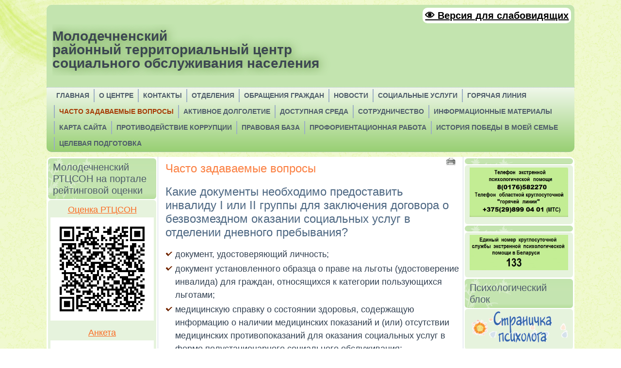

--- FILE ---
content_type: text/html; charset=utf-8
request_url: http://www.molodechno.cson.by/chasto-zadavaemyie-voprosyi
body_size: 10489
content:
<!DOCTYPE html>
<html><head> <!-- art2line4 -->
 <meta name="viewport" content="initial-scale = 1.0, maximum-scale = 1.0, user-scalable = no, width = device-width" />
 <link rel="stylesheet" href="/maxage/1669100452/templates/temple/7/77/style.css" type="text/css" media="screen" />
 <!--[if lte IE 7]><link rel="stylesheet" href="/maxage/1669100452/templates/temple/7/77/style.ie7.css" media="screen" /><![endif]-->
 <link rel="stylesheet" href="/maxage/1669100452/templates/temple/7/77/style.responsive.css" media="all" />
 <style>.art-content .art-postcontent-0 .layout-item-0 { padding-right: 10px;padding-left: 10px; }
.ie7 .art-post .art-layout-cell {border:none !important; padding:0 !important; }
.ie6 .art-post .art-layout-cell {border:none !important; padding:0 !important; }
</style>
 <meta charset="utf-8">
<meta http-equiv="Content-Type" content="text/html; charset=UTF-8">
<title>Часто задаваемые вопросы -  "Молодечненский районный территориальный центр социального обслуживания населения"</title>
<meta name="Keywords" content="центр, обслуживание, помощь, социальный, Молодечно, #семья_помощь_рядом">
<meta name="Robots" content="index,follow">
<link href="/stylesheets/base_packaged.css?1617571031" media="all" rel="stylesheet" type="text/css" /><script src="//yandex.st/jquery/1.11.0/jquery.min.js" type="text/javascript"></script><script src="//code.jquery.com/jquery-migrate-1.2.1.js" type="text/javascript"></script><script type="text/javascript">
//<![CDATA[
$j = jQuery.noConflict();
//]]>
</script><script src="/javascripts/base_packaged.js?1617571031" type="text/javascript"></script><script type="text/javascript">
  hs.captionEval = 'generate_highslide_caption(this,false,false)';
  hs.graphicsDir = '/stylesheets/graphics/close.png';
  hs.graphicsDir = hs.graphicsDir.replace("graphics"+"/"+"close.png", "graphi"+"cs/")
  hs.zIndexCounter = 11007;
	hs.transitions = ['expand', 'crossfade'];
	//hs.wrapperClassName = 'dark borderless floating-caption';
	hs.wrapperClassName = 'wide-border';
	hs.fadeInOut = true;
  //hs.captionEval = 'this.thumb.title';
  var currentUserHours = (new Date()).getHours();
  // we do shadowing only during light time of the day
  if (currentUserHours > 6 && currentUserHours < 20) {
    hs.dimmingOpacity = .85;
  } else { //hs.dimmingOpacity = .08;
    hs.dimmingDuration = 300; }
  hs.showCredits = false;
  hs.outlineType = 'rounded-white';

	// Add the controlbar
	if (hs.addSlideshow) hs.addSlideshow({
		//slideshowGroup: 'group1',
		interval: 5000,
		repeat: true,
		useControls: true,
		fixedControls: 'fit',
		overlayOptions: {
			opacity: .8,
			hideOnMouseOut: false,
		  position: 'bottom center',
		  relativeTo: 'viewport',
		  offsetY: 0
		}
	});
</script>
<link rel="icon" href="/uploads/b1/s/13/617/favicon_image/0/318/ikonka1.png?t=1589535797" type="image/png">
<link rel="shortcut icon" href="/uploads/b1/s/13/617/favicon_image/0/318/ikonka1.png?t=1589535797" type="image/png">

<!-- ============== html for font-awesome @head.html ============== -->
<link rel="stylesheet" href="https://maxcdn.bootstrapcdn.com/font-awesome/4.5.0/css/font-awesome.min.css" />

<style>

/* ============== css for progress-bar-animated @style.css ============== */

/*---------- PROGRESS Анимированный прогресс-бар--------------------------------*/
@-webkit-keyframes move {
    0%  {background-position: 0 0;}
    100%{background-position: 50px 50px;}
}
.la_progress_indicator,
.highslide-body img[href*=progr],
img[src*="loader.white.gif"] {
    display: inline-block;
    margin-left: 3px;
    -moz-box-sizing: border-box;
    box-sizing: border-box;
    -moz-border-radius: 5px;
    border-radius: 5px;
    box-shadow: inset 0px 0px 3px #B64532;
    -webkit-box-shadow: inset 0px 0px 3px #B64532;
    -moz-box-shadow: inset 0px 0px 3px #B64532;
    width: 180px;
    height: 18px;
    background-color: #DF644F;
    padding-left: 180px;
    overflow: hidden;
    background-image: -webkit-gradient(linear, 0 0, 100% 100%, color-stop(.25, rgba(255, 255, 255, .2)), color-stop(.25, transparent), color-stop(.5, transparent), color-stop(.5, rgba(255, 255, 255, .2)), color-stop(.75, rgba(255, 255, 255, .2)), color-stop(.75, transparent), to(transparent));
    background-image: -moz-linear-gradient(-45deg, rgba(255, 255, 255, .2) 25%, transparent 25%, transparent 50%, rgba(255, 255, 255, .2) 50%, rgba(255, 255, 255, .2) 75%, transparent 75%, transparent);
    -webkit-background-size: 50px 50px;
    -moz-background-size: 50px 50px;
    -webkit-animation: move 2s linear infinite;
}
#new_right_widget .la_progress_indicator{
    width:100%!Important;
    width: 100%!Important;
    padding-left:100%!Important;
}

</style>
<style type='text/css'>
#main_content_place input[type="text"] {
    border: 1px solid gray;
}
#main_content_place textarea {
    border: 1px solid gray;
}
.art-blockheader h3.t .editor a {color:green;}#main_content_place p {margin: 1em 0em 0em;}@media (max-width: 3000px) {
   .la_special_version_link {
     display: none;
  }
}

</style><script type="text/javascript">
 var owner_walks_around = (document.cookie.indexOf('last_login=') >= 0);
 var RecaptchaOptions = { theme : 'clean', lang : 'ru' };
</script>
<!--[if lt IE 9]><script src="/javascripts/html5shiv.js" type="text/javascript"></script><![endif]--><div class='la_special_version_link'>
<a href='http://special.molodechno.cson.by/chasto-zadavaemyie-voprosyi'>
<img src='/aspects/special_version/public/eye.png' />
<span class='la_special_version_text'>Версия для слабовидящих</span>
</a>
</div>
<style>
.la_special_version_link {
    position: absolute;
    top:0;
    right:10px;
    margin:0.2em;
    padding: 0px;
    font-size: 1.4em;
    background-color: white;
    color: black;
    z-index:100000;
}
.la_special_version_link a, .la_special_version_link a:hover {
    color: black;
}

.la_special_version_link a {
    line-height: 2.2em;
    padding: 10px;
}

.la_special_version_link a img {
  width: 40px;
  border: 0px;
  vertical-align: middle;
  margin-top:-2px;
}
.la_mobile .la_special_version_text {
  display: none;
}
.la_mobile .la_special_version_link {
  top: 3em;
  right: 8px;
  z-index: 9; /* to fly under mobile menu */
}
</style>

 <script type="text/javascript" src="/maxage/1669100452/templates/temple/7/77/script.js"></script>
 <script type="text/javascript" src="/maxage/1669100452/templates/temple/7/77/script.responsive.js"></script>
</head>
<body>
<div id="art-main">
<!--flashpoint--><!--flashisflexible--><header class="art-header">
 <div class="art-shapes">
 <div class="art-textblock art-object552718661">
 <div class="art-object552718661-text-container">
 <div class="art-object552718661-text"><p style="text-align:left; font-size:28px;font-weight:bold; text-shadow: 1px 1px 20px #53892F">Молодечненский<br />
районный территориальный центр<br />
социального обслуживания населения</p></div>
 </div>
 
</div><div class="art-textblock art-object1858258531">
 <div class="art-object1858258531-text-container">
 <div class="art-object1858258531-text"><p style="text-align: right;"><span class="Apple-style-span" style="font-size: 20px;"><a href="http://special.molodechno.cson.by" style="color: #000000; background-color: #ffffff; border-radius: 10px; padding: 5px 5px; font-weight:bold">👁 Версия для слабовидящих</a></span></p></div>
 </div>
 
</div><div class="art-textblock art-object1365235683">
 <div class="art-object1365235683-text-container">
 <div class="art-object1365235683-text"><p style="font-size:20px;font-weight:bold; text-shadow: 1px 1px 20px #53892F">Молодечненский<br />районный территориальный центр социального обслуживания населения</p></div>
 </div>
 
</div>
 </div>
 
 
</header><!--flashpointend-->
<nav class="art-nav">
 <ul class="art-hmenu" id="topmenu_it_is"><li id="top_section_1"> <a href="/"><span class="l"></span><span class="r"></span><span class="t">Главная</span></a> </li><li id="top_section_51"> <a href="/o-tsentre"><span class="l"></span><span class="r"></span><span class="t">О Центре</span></a> </li><li id="top_section_3"> <a href="/o-tsentre/kontaktyi"><span class="l"></span><span class="r"></span><span class="t">Контакты</span></a> </li><li id="top_section_4"> <a href="/otdeleniya"><span class="l"></span><span class="r"></span><span class="t">Отделения</span></a> </li><li id="top_section_10"> <a href="/obrascheniya-grazhdan"><span class="l"></span><span class="r"></span><span class="t">Обращения граждан</span></a> </li><li id="top_section_13"> <a href="/novosti"><span class="l"></span><span class="r"></span><span class="t">Новости</span></a> </li><li id="top_section_37"> <a href="/sotsialnyie-uslugi"><span class="l"></span><span class="r"></span><span class="t">Социальные услуги</span></a> </li><li id="top_section_50"> <a href="/goryachaya-liniya"><span class="l"></span><span class="r"></span><span class="t">Горячая линия</span></a> </li><li id="top_section_82" class="current"> <a href="/chasto-zadavaemyie-voprosyi" class="active"><span class="l"></span><span class="r"></span><span class="t">Часто задаваемые вопросы</span></a> </li><li id="top_section_81"> <a href="/aktivnoe-dolgoletie"><span class="l"></span><span class="r"></span><span class="t">Активное долголетие</span></a> </li><li id="top_section_54"> <a href="/dostupnaya-sreda"><span class="l"></span><span class="r"></span><span class="t">Доступная среда</span></a> </li><li id="top_section_122"> <a href="/sotrudnichestvo"><span class="l"></span><span class="r"></span><span class="t">Сотрудничество</span></a> </li><li id="top_section_91"> <a href="/informatsionnyie-materialyi"><span class="l"></span><span class="r"></span><span class="t">Информационные материалы</span></a> </li><li id="top_section_66"> <a href="/siteview"><span class="l"></span><span class="r"></span><span class="t">Карта сайта</span></a> </li><li id="top_section_128"> <a href="/protivodeystvie-korruptsii"><span class="l"></span><span class="r"></span><span class="t">Противодействие коррупции</span></a> </li><li id="top_section_11"> <a href="/pravovaya-baza"><span class="l"></span><span class="r"></span><span class="t">Правовая база</span></a> </li><li id="top_section_138"> <a href="/proforientatsionnaya-rabota"><span class="l"></span><span class="r"></span><span class="t">Профориентационная работа</span></a> </li><li id="top_section_141"> <a href="/istoriya-pobedyi-v-moey-seme"><span class="l"></span><span class="r"></span><span class="t">История Победы в моей семье</span></a> </li><li id="top_section_142"> <a href="/tselevaya-podgotovka"><span class="l"></span><span class="r"></span><span class="t">Целевая подготовка</span></a> </li></ul>
 
 </nav>
<div class="art-sheet clearfix">
 <div class="art-layout-wrapper">
 <div class="art-content-layout">
 <div class="art-content-layout-row">
 <div class="art-layout-cell art-sidebar1">
 
 
<div id='left_widgets' class="la_widgets_column la_widgets_column_left">



  
  <div class="art-box art-block la_widget_html la_widget" id="widget_75">
<div class="art-block-tl"></div>
<div class="art-block-tr"></div>
<div class="art-block-bl"></div>
<div class="art-block-br"></div>
<div class="art-block-tc"></div>
<div class="art-block-bc"></div>
<div class="art-block-cl"></div>
<div class="art-block-cr"></div>
<div class="art-block-cc"></div>
<div class="art-box-body art-block-body">

            <div class="art-bar art-blockheader">
                <div class="l"></div>
                <div class="r"></div>
                <h3 class="t widget_handle"  >
                                                Молодечненский РТЦСОН на портале рейтинговой оценки
                                                
                </h3>

            </div>
            <div class="art-box art-blockcontent">
                                                <div class="art-blockcontent-tl"></div>
                                                <div class="art-blockcontent-tr"></div>
                                                <div class="art-blockcontent-bl"></div>
                                                <div class="art-blockcontent-br"></div>
                                                <div class="art-blockcontent-tc"></div>
                                                <div class="art-blockcontent-bc"></div>
                                                <div class="art-blockcontent-cl"></div>
                                                <div class="art-blockcontent-cr"></div>
                                                <div class="art-blockcontent-cc"></div>

                <div class="art-box-body art-blockcontent-body la_widget_content">
            <!-- block-content -->

<center>
<noindex><a target="_blank" href="https://качество-услуг.бел/organization/39684/org-page">
Оценка РТЦСОН<br />
<img alt="QR-код для перехода на страницу портала рейтинговой оценки  для оценки РТЦСОН" title="Оценка РТЦСОН" width="100%" src="http://www.molodechno.cson.by.edit.lepshy.by/uploads/b1/s/13/617/editor_picture/0/780/orig_qr-code_ocenka.jpg?t=1644478062" /><br />
Анкета
<br />
<a target="_blank" href="https://качество-услуг.бел/organization/39684/questionnaire"><img alt="QR-код для перехода на страницу портала рейтинговой оценки  для заполнения анкеты" title="Анкета РТЦСОН" width="100%" src="http://www.molodechno.cson.by.edit.lepshy.by/uploads/b1/s/13/617/editor_picture/0/779/orig_qr-code_anketa.jpg?t=1644478054" /></a></a></noindex>
</center>
            <!-- /block-content -->

                <div class="cleared"></div>
                </div>
            </div>
<div class="cleared"></div>
</div>
</div>

  
  <div class="art-box art-block la_widget_html la_widget" id="widget_76">
<div class="art-block-tl"></div>
<div class="art-block-tr"></div>
<div class="art-block-bl"></div>
<div class="art-block-br"></div>
<div class="art-block-tc"></div>
<div class="art-block-bc"></div>
<div class="art-block-cl"></div>
<div class="art-block-cr"></div>
<div class="art-block-cc"></div>
<div class="art-box-body art-block-body">

            <div class="art-bar art-blockheader">
                <div class="l"></div>
                <div class="r"></div>
                <h3 class="t widget_handle"  >
                                                Официальные ресурсы
                                                
                </h3>

            </div>
            <div class="art-box art-blockcontent">
                                                <div class="art-blockcontent-tl"></div>
                                                <div class="art-blockcontent-tr"></div>
                                                <div class="art-blockcontent-bl"></div>
                                                <div class="art-blockcontent-br"></div>
                                                <div class="art-blockcontent-tc"></div>
                                                <div class="art-blockcontent-bc"></div>
                                                <div class="art-blockcontent-cl"></div>
                                                <div class="art-blockcontent-cr"></div>
                                                <div class="art-blockcontent-cc"></div>

                <div class="art-box-body art-blockcontent-body la_widget_content">
            <!-- block-content -->

<center>
<noindex><div class="official-resources">
<a target="_blank" href="http://president.gov.by">
<img alt="Ссылка на портал Президента Республики Беларусь" src="http://www.mol-rtcson.lepshy.by/resizer/fit/240/240/s/13/617/editor_picture/0/240/orig_prezident.png?t=1575883062" title="Портал Президента Республики Беларусь" style="width: 100%;" /></a> <a target="_blank" href="http://pravo.by/">
<img alt="Ссылка на Национальный правовой интернет портал" src="http://www.mol-rtcson.lepshy.by/resizer/fit/240/240/s/13/617/editor_picture/0/239/orig_zkfmsch.png?t=1575883053" title="Национальный правовой интернет портал" style="width: 100%;" /></a><a target="_blank" href="http://mintrud.gov.by/">
<img alt="Ссылка на Министерство труда и социальной защиты Республики Беларусь" src="http://www.mol-rtcson.lepshy.by/resizer/fit/240/240/s/13/617/editor_picture/0/241/orig_mintruda_i_sots.png?t=1575886171" title="Министерство труда и социальной защиты Республики Беларусь" style="width: 100%;" /></a> <a target="_blank" href="https://www.molodechno.gov.by">
<img alt="Ссылка на Молодечненский районный исполнительный комитет" src="http://www.mol-rtcson.lepshy.by/resizer/fit/240/240/s/13/617/editor_picture/0/242/orig_molrik_1.png?t=1575887208" title="Молодечненский районный исполнительный комитет" style="width: 100%;" /></a> <a target="_blank" href="http://minsk-region.gov.by/">
<img alt="Ссылка на Минский областной исполнительный комитет" src="http://www.mol-rtcson.lepshy.by/resizer/fit/240/240/s/13/617/editor_picture/0/243/orig_minobl_ispolkom.png?t=1575890875" title="Минский областной исполнительный комитет" style="width: 100%;" /></a>
      </div>
</noindex>
</center>
            <!-- /block-content -->

                <div class="cleared"></div>
                </div>
            </div>
<div class="cleared"></div>
</div>
</div>

    
  

</div>

	
</div>
 <div class="art-layout-cell art-content" id="main_content_place">

	
	  <div class="art-box art-post" >
    <div class="art-post-tl"></div>
    <div class="art-post-tr"></div>
    <div class="art-post-bl"></div>
    <div class="art-post-br"></div>
    <div class="art-post-tc"></div>
    <div class="art-post-bc"></div>
    <div class="art-post-cl"></div>
    <div class="art-post-cr"></div>
    <div class="art-post-cc"></div>
    <div class="art-box-body art-post-body">
      <div class="art-post-inner art-article art-postcontent">


  

  <h1 id="section_head_82" class="art-PostHeader art-postheader">

    <a href="/chasto-zadavaemyie-voprosyi" style="text-decoration:none;">Часто задаваемые вопросы</a>

    

  </h1>

  

  


  

  

  

  

  

        <div class="cleared la_element_finish_art"></div>
    </div>
  </div>
</div>


  


  

    

  

    
      
    
      
      
    










  <div id="elements_block">

  

  
    
    <div class="art-box art-post la_element la_element_text_with_picture" id='element_531'>
    <div class="art-post-tl"></div>
    <div class="art-post-tr"></div>
    <div class="art-post-bl"></div>
    <div class="art-post-br"></div>
    <div class="art-post-tc"></div>
    <div class="art-post-bc"></div>
    <div class="art-post-cl"></div>
    <div class="art-post-cr"></div>
    <div class="art-post-cc"></div>
    <div class="art-box-body art-post-body">
      <div class="art-post-inner art-article art-postcontent">





















<div class="art-postmetadataheader">
<h2 class="art-PostHeader art-postheader la_element_title">
<span id="element_531" class="element_handle" 

  

  
>


 Какие документы необходимо предоставить инвалиду I или II группы для заключения договора о безвозмездном оказании социальных услуг в отделении дневного пребывания?

</span>



    

    
</h2>
</div >






    
<div id="element_531_own_content" class="la_element_content art-PostContent art-postcontent"  >







  



  


  <ul>
<li>документ, удостоверяющий личность;</li>
<li>документ установленного образца о праве на льготы (удостоверение инвалида) для граждан, относящихся к категории пользующихся льготами;</li>
<li>медицинскую справку о состоянии здоровья, содержащую информацию о наличии медицинских показаний и (или) отсутствии медицинских противопоказаний для оказания социальных услуг в форме полустационарного социального обслуживания;</li>
<li>сопроводительные документы из центров коррекционно-развивающего обучения и реабилитации &ndash; для выпускников названных центров.</li>
<li>письменное заявление для оказания социальных услуг</li>
</ul>




</div>





	
	
        
        <div class="cleared la_before_attached"></div>
        
    
	
	
        

    











 <div style="clear:both;" id="element_footer_531" class="element_footer">

  

  

		
	



</div>

















      <div class="cleared la_element_finish_art"></div>
    </div>
  </div>
</div>

    
  
    
    <div class="art-box art-post la_element la_element_text_with_picture" id='element_532'>
    <div class="art-post-tl"></div>
    <div class="art-post-tr"></div>
    <div class="art-post-bl"></div>
    <div class="art-post-br"></div>
    <div class="art-post-tc"></div>
    <div class="art-post-bc"></div>
    <div class="art-post-cl"></div>
    <div class="art-post-cr"></div>
    <div class="art-post-cc"></div>
    <div class="art-box-body art-post-body">
      <div class="art-post-inner art-article art-postcontent">





















<div class="art-postmetadataheader">
<h2 class="art-PostHeader art-postheader la_element_title">
<span id="element_532" class="element_handle" 

  

  
>


 Может ли зачислится в отделение дневного пребывания работающий пенсионер?

</span>



    

    
</h2>
</div >






    
<div id="element_532_own_content" class="la_element_content art-PostContent art-postcontent"  >







  



  


  <p>Нет. Услуги предоставляются неработающим гражданам в возрасте 60 лет и старше, достигших общеустановленного пенсионного возраста, имеющих право на государственную пенсию</p>




</div>





	
	
        
        <div class="cleared la_before_attached"></div>
        
    
	
	
        

    











 <div style="clear:both;" id="element_footer_532" class="element_footer">

  

  

		
	



</div>

















      <div class="cleared la_element_finish_art"></div>
    </div>
  </div>
</div>

    
  
    
    <div class="art-box art-post la_element la_element_text_with_picture" id='element_533'>
    <div class="art-post-tl"></div>
    <div class="art-post-tr"></div>
    <div class="art-post-bl"></div>
    <div class="art-post-br"></div>
    <div class="art-post-tc"></div>
    <div class="art-post-bc"></div>
    <div class="art-post-cl"></div>
    <div class="art-post-cr"></div>
    <div class="art-post-cc"></div>
    <div class="art-box-body art-post-body">
      <div class="art-post-inner art-article art-postcontent">





















<div class="art-postmetadataheader">
<h2 class="art-PostHeader art-postheader la_element_title">
<span id="element_533" class="element_handle" 

  

  
>


 Какие документы необходимы для прохождения медико-социальной реабилитации инвалидов по зрению в ЧУП «Санаторий «Подъельники» ОО «БелТИЗ»?

</span>



    

    
</h2>
</div >






    
<div id="element_533_own_content" class="la_element_content art-PostContent art-postcontent"  >







  



  


  <ul>
<li>документ, удостоверяющий личность (паспорт, вид на жительство &ndash; обязательна регистрация в Минской области);</li>
<li>удостоверение инвалида;</li>
<li>заключение врачебно-консультационной комиссии учреждения здравоохранения по месту жительства инвалида о нуждаемости в медико-социальной реабилитации;</li>
<li>письменное заявление</li>
</ul>
<p style="text-align: justify;">Заявление и документы подаются гражданином по адресу г. Молодечно, ул. Космонавтов, д.13, каб. 18, тел. 580287.</p>




</div>





	
	
        
        <div class="cleared la_before_attached"></div>
        
    
	
	
        

    











 <div style="clear:both;" id="element_footer_533" class="element_footer">

  

  

		
	



</div>

















      <div class="cleared la_element_finish_art"></div>
    </div>
  </div>
</div>

    
  

  </div>





<div class="digg_pagination">
  
</div>


<div class="art-box art-post la_more_sections la_more_sections_for_section_82" >
    <div class="art-post-tl"></div>
    <div class="art-post-tr"></div>
    <div class="art-post-bl"></div>
    <div class="art-post-br"></div>
    <div class="art-post-tc"></div>
    <div class="art-post-bc"></div>
    <div class="art-post-cl"></div>
    <div class="art-post-cr"></div>
    <div class="art-post-cc"></div>
    <div class="art-box-body art-post-body">
      <div class="art-post-inner art-article art-postcontent">








      <div class="cleared la_element_finish_art"></div>
    </div>
  </div>
</div>

	

</div>
 <div class="art-layout-cell art-sidebar2"><div id='right_widgets' class="la_widgets_column la_widgets_column_right">



  
  <div class="art-box art-block la_widget_html la_widget" id="widget_88">
<div class="art-block-tl"></div>
<div class="art-block-tr"></div>
<div class="art-block-bl"></div>
<div class="art-block-br"></div>
<div class="art-block-tc"></div>
<div class="art-block-bc"></div>
<div class="art-block-cl"></div>
<div class="art-block-cr"></div>
<div class="art-block-cc"></div>
<div class="art-box-body art-block-body">

            <div class="art-bar art-blockheader">
                <div class="l"></div>
                <div class="r"></div>
                <h3 class="t widget_handle"  >
                                                
                                                
                </h3>

            </div>
            <div class="art-box art-blockcontent">
                                                <div class="art-blockcontent-tl"></div>
                                                <div class="art-blockcontent-tr"></div>
                                                <div class="art-blockcontent-bl"></div>
                                                <div class="art-blockcontent-br"></div>
                                                <div class="art-blockcontent-tc"></div>
                                                <div class="art-blockcontent-bc"></div>
                                                <div class="art-blockcontent-cl"></div>
                                                <div class="art-blockcontent-cr"></div>
                                                <div class="art-blockcontent-cc"></div>

                <div class="art-box-body art-blockcontent-body la_widget_content">
            <!-- block-content -->

<center>
<noindex><style>
   .linkblock {cursor:pointer}

  </style>
<div onclick="location.href='/psihologicheskiy-blok/telefon-ekstrennoy-psihologicheskoy-pomoschi#gsc.tab=0';" class="linkblock">
<p><img alt="Ссылка на информацию о телефонах психологической помощи" title="Телефоны психологической помощи" height="30%" width="100%" src="http://www.molodechno.cson.by.edit.lepshy.by/uploads/b1/s/13/617/editor_picture/3/79/orig_Telefon_psih.png?t=1764320423" /></p>
</div>
</noindex>
</center>
            <!-- /block-content -->

                <div class="cleared"></div>
                </div>
            </div>
<div class="cleared"></div>
</div>
</div>

  
  <div class="art-box art-block la_widget_html la_widget" id="widget_90">
<div class="art-block-tl"></div>
<div class="art-block-tr"></div>
<div class="art-block-bl"></div>
<div class="art-block-br"></div>
<div class="art-block-tc"></div>
<div class="art-block-bc"></div>
<div class="art-block-cl"></div>
<div class="art-block-cr"></div>
<div class="art-block-cc"></div>
<div class="art-box-body art-block-body">

            <div class="art-bar art-blockheader">
                <div class="l"></div>
                <div class="r"></div>
                <h3 class="t widget_handle"  >
                                                
                                                
                </h3>

            </div>
            <div class="art-box art-blockcontent">
                                                <div class="art-blockcontent-tl"></div>
                                                <div class="art-blockcontent-tr"></div>
                                                <div class="art-blockcontent-bl"></div>
                                                <div class="art-blockcontent-br"></div>
                                                <div class="art-blockcontent-tc"></div>
                                                <div class="art-blockcontent-bc"></div>
                                                <div class="art-blockcontent-cl"></div>
                                                <div class="art-blockcontent-cr"></div>
                                                <div class="art-blockcontent-cc"></div>

                <div class="art-box-body art-blockcontent-body la_widget_content">
            <!-- block-content -->

<center>
<noindex><style>
   .linkblock {cursor:pointer}

  </style>
<div onclick="location.href='/psihologicheskiy-blok/telefon-ekstrennoy-psihologicheskoy-pomoschi#gsc.tab=0';" class="linkblock">
<p><img alt="Ссылка на информацию о телефонах психологической помощи" title="Телефоны психологической помощи" height="30%" width="100%" src="http://www.molodechno.cson.by.edit.lepshy.by/uploads/b1/s/13/617/editor_picture/3/123/orig_133.png?t=1766210591" /></p>
</div>
</noindex>
</center>
            <!-- /block-content -->

                <div class="cleared"></div>
                </div>
            </div>
<div class="cleared"></div>
</div>
</div>

  
  <div class="art-box art-block la_widget_html la_widget" id="widget_71">
<div class="art-block-tl"></div>
<div class="art-block-tr"></div>
<div class="art-block-bl"></div>
<div class="art-block-br"></div>
<div class="art-block-tc"></div>
<div class="art-block-bc"></div>
<div class="art-block-cl"></div>
<div class="art-block-cr"></div>
<div class="art-block-cc"></div>
<div class="art-box-body art-block-body">

            <div class="art-bar art-blockheader">
                <div class="l"></div>
                <div class="r"></div>
                <h3 class="t widget_handle"  >
                                                Психологический блок
                                                
                </h3>

            </div>
            <div class="art-box art-blockcontent">
                                                <div class="art-blockcontent-tl"></div>
                                                <div class="art-blockcontent-tr"></div>
                                                <div class="art-blockcontent-bl"></div>
                                                <div class="art-blockcontent-br"></div>
                                                <div class="art-blockcontent-tc"></div>
                                                <div class="art-blockcontent-bc"></div>
                                                <div class="art-blockcontent-cl"></div>
                                                <div class="art-blockcontent-cr"></div>
                                                <div class="art-blockcontent-cc"></div>

                <div class="art-box-body art-blockcontent-body la_widget_content">
            <!-- block-content -->

<center>
<noindex><style>
   .linkblock {cursor:pointer}

  </style>
<div onclick="location.href='/psihologicheskiy-blok';" class="linkblock">
<p><img alt="Ссылка на информацию психолога " title="Психологический блок" height="30%" width="100%" src="http://www.molodechno.cson.by.edit.lepshy.by/uploads/b1/s/13/617/editor_picture/2/755/orig_psiholog.gif?t=1742369912=1539356955" /></p>
</div></noindex>
</center>
            <!-- /block-content -->

                <div class="cleared"></div>
                </div>
            </div>
<div class="cleared"></div>
</div>
</div>

  
  <div class="art-box art-block la_widget_html la_widget" id="widget_19">
<div class="art-block-tl"></div>
<div class="art-block-tr"></div>
<div class="art-block-bl"></div>
<div class="art-block-br"></div>
<div class="art-block-tc"></div>
<div class="art-block-bc"></div>
<div class="art-block-cl"></div>
<div class="art-block-cr"></div>
<div class="art-block-cc"></div>
<div class="art-box-body art-block-body">

            <div class="art-bar art-blockheader">
                <div class="l"></div>
                <div class="r"></div>
                <h3 class="t widget_handle"  >
                                                Профилактика домашнего насилия
                                                
                </h3>

            </div>
            <div class="art-box art-blockcontent">
                                                <div class="art-blockcontent-tl"></div>
                                                <div class="art-blockcontent-tr"></div>
                                                <div class="art-blockcontent-bl"></div>
                                                <div class="art-blockcontent-br"></div>
                                                <div class="art-blockcontent-tc"></div>
                                                <div class="art-blockcontent-bc"></div>
                                                <div class="art-blockcontent-cl"></div>
                                                <div class="art-blockcontent-cr"></div>
                                                <div class="art-blockcontent-cc"></div>

                <div class="art-box-body art-blockcontent-body la_widget_content">
            <!-- block-content -->

<center>
<noindex><style>
   .linkblock {cursor:pointer}

  </style>
<div onclick="location.href='/profilaktika-nasiliya-v-seme';" class="linkblock">
<p><title>Всплывающая подсказка</title><img alt="Ссылка на информацию по домашнему насилию" title="Профилактика домашнего насилия" height="30%" width="100%" src="http://www.mol-rtcson.lepshy.by.edit.lepshy.by/uploads/b1/s/13/617/editor_picture/0/44/orig_comp270.jpg?t=1539356955" /></p>
</div></noindex>
</center>
            <!-- /block-content -->

                <div class="cleared"></div>
                </div>
            </div>
<div class="cleared"></div>
</div>
</div>

  
  <div class="art-box art-block la_widget_html la_widget" id="widget_74">
<div class="art-block-tl"></div>
<div class="art-block-tr"></div>
<div class="art-block-bl"></div>
<div class="art-block-br"></div>
<div class="art-block-tc"></div>
<div class="art-block-bc"></div>
<div class="art-block-cl"></div>
<div class="art-block-cr"></div>
<div class="art-block-cc"></div>
<div class="art-box-body art-block-body">

            <div class="art-bar art-blockheader">
                <div class="l"></div>
                <div class="r"></div>
                <h3 class="t widget_handle"  >
                                                Перевод сайта
                                                
                </h3>

            </div>
            <div class="art-box art-blockcontent">
                                                <div class="art-blockcontent-tl"></div>
                                                <div class="art-blockcontent-tr"></div>
                                                <div class="art-blockcontent-bl"></div>
                                                <div class="art-blockcontent-br"></div>
                                                <div class="art-blockcontent-tc"></div>
                                                <div class="art-blockcontent-bc"></div>
                                                <div class="art-blockcontent-cl"></div>
                                                <div class="art-blockcontent-cr"></div>
                                                <div class="art-blockcontent-cc"></div>

                <div class="art-box-body art-blockcontent-body la_widget_content">
            <!-- block-content -->

<center>
<noindex><style>
#yt-widget {
    display:inline-block !important;    
}
#yt-widget .yt-wrapper_align_right{
   display: none !important;
}

#yt-widget .yt-button{
line-height:16px !important;
height:16px !important;
}

#yt-widget .yt-button__icon{
height:16px !important;
width:16px !important;
background-size:500% !important;
}
#yt-widget .yt-button_type_left {
    padding: 0 8px 0 22px !important;
}

#yt-widget .yt-button_type_right {
    padding: 0 22px 0 8px !important;
 }
</style>
<noindex><div id="ytWidget"></div><script src="https://translate.yandex.net/website-widget/v1/widget.js?widgetId=ytWidget&amp;pageLang=ru&amp;widgetTheme=light&amp;autoMode=false" type="text/javascript"></script><script type="text/javascript">
//<![CDATA[
if (typeof(jQuery) != 'undefined') { jQuery.noConflict();}
//]]>
</script></noindex>
<script type="text/javascript">
//<![CDATA[
if (typeof(jQuery) != 'undefined') { jQuery.noConflict();}
//]]>
</script></noindex>
</center>
            <!-- /block-content -->

                <div class="cleared"></div>
                </div>
            </div>
<div class="cleared"></div>
</div>
</div>

  
  <div class="art-box art-block la_widget_html la_widget" id="widget_59">
<div class="art-block-tl"></div>
<div class="art-block-tr"></div>
<div class="art-block-bl"></div>
<div class="art-block-br"></div>
<div class="art-block-tc"></div>
<div class="art-block-bc"></div>
<div class="art-block-cl"></div>
<div class="art-block-cr"></div>
<div class="art-block-cc"></div>
<div class="art-box-body art-block-body">

            <div class="art-bar art-blockheader">
                <div class="l"></div>
                <div class="r"></div>
                <h3 class="t widget_handle"  >
                                                Поиск по сайту
                                                
                </h3>

            </div>
            <div class="art-box art-blockcontent">
                                                <div class="art-blockcontent-tl"></div>
                                                <div class="art-blockcontent-tr"></div>
                                                <div class="art-blockcontent-bl"></div>
                                                <div class="art-blockcontent-br"></div>
                                                <div class="art-blockcontent-tc"></div>
                                                <div class="art-blockcontent-bc"></div>
                                                <div class="art-blockcontent-cl"></div>
                                                <div class="art-blockcontent-cr"></div>
                                                <div class="art-blockcontent-cc"></div>

                <div class="art-box-body art-blockcontent-body la_widget_content">
            <!-- block-content -->

<center>
<noindex><script async src="https://cse.google.com/cse.js?cx=d4cd56f226941b428"></script>
<div class="gcse-search"></div><script type="text/javascript">
//<![CDATA[
if (typeof(jQuery) != 'undefined') { jQuery.noConflict();}
//]]>
</script></noindex>
</center>
            <!-- /block-content -->

                <div class="cleared"></div>
                </div>
            </div>
<div class="cleared"></div>
</div>
</div>

  
  <div class="art-box art-block la_widget_html la_widget" id="widget_20">
<div class="art-block-tl"></div>
<div class="art-block-tr"></div>
<div class="art-block-bl"></div>
<div class="art-block-br"></div>
<div class="art-block-tc"></div>
<div class="art-block-bc"></div>
<div class="art-block-cl"></div>
<div class="art-block-cr"></div>
<div class="art-block-cc"></div>
<div class="art-box-body art-block-body">

            <div class="art-bar art-blockheader">
                <div class="l"></div>
                <div class="r"></div>
                <h3 class="t widget_handle"  >
                                                Рента
                                                
                </h3>

            </div>
            <div class="art-box art-blockcontent">
                                                <div class="art-blockcontent-tl"></div>
                                                <div class="art-blockcontent-tr"></div>
                                                <div class="art-blockcontent-bl"></div>
                                                <div class="art-blockcontent-br"></div>
                                                <div class="art-blockcontent-tc"></div>
                                                <div class="art-blockcontent-bc"></div>
                                                <div class="art-blockcontent-cl"></div>
                                                <div class="art-blockcontent-cr"></div>
                                                <div class="art-blockcontent-cc"></div>

                <div class="art-box-body art-blockcontent-body la_widget_content">
            <!-- block-content -->

<center>
<noindex><style>
   .linkblock {cursor:pointer}

  </style>
<div class="linkblock" onclick="location.href='/otdeleniya/otdelenie-sotsialnoy-pomoschi-na-domu/pozhiznennoe-soderzhanie-s-izhdiveniem-renta';">
<p><img alt="Ссылка на информацию о ренте" title="Рента" width="100%" src="http://www.molodechno.cson.by.edit.lepshy.by/uploads/b1/s/13/617/editor_picture/2/847/orig_renta.png?t=1747301307" /></p>
</div></noindex>
</center>
            <!-- /block-content -->

                <div class="cleared"></div>
                </div>
            </div>
<div class="cleared"></div>
</div>
</div>

  
  <div class="art-box art-block la_widget_html la_widget" id="widget_78">
<div class="art-block-tl"></div>
<div class="art-block-tr"></div>
<div class="art-block-bl"></div>
<div class="art-block-br"></div>
<div class="art-block-tc"></div>
<div class="art-block-bc"></div>
<div class="art-block-cl"></div>
<div class="art-block-cr"></div>
<div class="art-block-cc"></div>
<div class="art-box-body art-block-body">

            <div class="art-bar art-blockheader">
                <div class="l"></div>
                <div class="r"></div>
                <h3 class="t widget_handle"  >
                                                Сувенирная продукция
                                                
                </h3>

            </div>
            <div class="art-box art-blockcontent">
                                                <div class="art-blockcontent-tl"></div>
                                                <div class="art-blockcontent-tr"></div>
                                                <div class="art-blockcontent-bl"></div>
                                                <div class="art-blockcontent-br"></div>
                                                <div class="art-blockcontent-tc"></div>
                                                <div class="art-blockcontent-bc"></div>
                                                <div class="art-blockcontent-cl"></div>
                                                <div class="art-blockcontent-cr"></div>
                                                <div class="art-blockcontent-cc"></div>

                <div class="art-box-body art-blockcontent-body la_widget_content">
            <!-- block-content -->

<center>
<noindex><style>
   .linkblock {cursor:pointer}

  </style>
<div onclick="location.href='/e/284-suveniryi-ruchnoy-rabotyi-izgotovlennyie-posetitelyami-otdeleniya#gsc.tab=0';" class="linkblock">
<p><img alt="Ссылка на сувенирную продукцию, изготовляемую в отделении" title="Сувенирная продукция" height="30%" width="100%" src="http://www.molodechno.cson.by.edit.lepshy.by/uploads/b1/s/13/617/editor_picture/2/407/orig_suveniryi.jpg?t=1732175595" /></p>
</div>
</noindex>
</center>
            <!-- /block-content -->

                <div class="cleared"></div>
                </div>
            </div>
<div class="cleared"></div>
</div>
</div>

  
  <div class="art-box art-block la_widget_html la_widget" id="widget_86">
<div class="art-block-tl"></div>
<div class="art-block-tr"></div>
<div class="art-block-bl"></div>
<div class="art-block-br"></div>
<div class="art-block-tc"></div>
<div class="art-block-bc"></div>
<div class="art-block-cl"></div>
<div class="art-block-cr"></div>
<div class="art-block-cc"></div>
<div class="art-box-body art-block-body">

            <div class="art-bar art-blockheader">
                <div class="l"></div>
                <div class="r"></div>
                <h3 class="t widget_handle"  >
                                                Первый белорусский радиоплеер
                                                
                </h3>

            </div>
            <div class="art-box art-blockcontent">
                                                <div class="art-blockcontent-tl"></div>
                                                <div class="art-blockcontent-tr"></div>
                                                <div class="art-blockcontent-bl"></div>
                                                <div class="art-blockcontent-br"></div>
                                                <div class="art-blockcontent-tc"></div>
                                                <div class="art-blockcontent-bc"></div>
                                                <div class="art-blockcontent-cl"></div>
                                                <div class="art-blockcontent-cr"></div>
                                                <div class="art-blockcontent-cc"></div>

                <div class="art-box-body art-blockcontent-body la_widget_content">
            <!-- block-content -->

<center>
<noindex><div class="radio">
<a target="_blank" href="http://radioplayer.by/">
<img alt="Ссылка на первый белорусский плеер" title="RadioPlayer Belarus" src="http://www.molodechno.cson.by.edit.lepshy.by/uploads/b1/s/13/617/editor_picture/2/816/orig_radio.png?t=1745649098" style="width: 100%;" /></a></div></noindex>
</center>
            <!-- /block-content -->

                <div class="cleared"></div>
                </div>
            </div>
<div class="cleared"></div>
</div>
</div>

  
  <div class="art-box art-block la_widget_html la_widget" id="widget_89">
<div class="art-block-tl"></div>
<div class="art-block-tr"></div>
<div class="art-block-bl"></div>
<div class="art-block-br"></div>
<div class="art-block-tc"></div>
<div class="art-block-bc"></div>
<div class="art-block-cl"></div>
<div class="art-block-cr"></div>
<div class="art-block-cc"></div>
<div class="art-box-body art-block-body">

            <div class="art-bar art-blockheader">
                <div class="l"></div>
                <div class="r"></div>
                <h3 class="t widget_handle"  >
                                                
                                                
                </h3>

            </div>
            <div class="art-box art-blockcontent">
                                                <div class="art-blockcontent-tl"></div>
                                                <div class="art-blockcontent-tr"></div>
                                                <div class="art-blockcontent-bl"></div>
                                                <div class="art-blockcontent-br"></div>
                                                <div class="art-blockcontent-tc"></div>
                                                <div class="art-blockcontent-bc"></div>
                                                <div class="art-blockcontent-cl"></div>
                                                <div class="art-blockcontent-cr"></div>
                                                <div class="art-blockcontent-cc"></div>

                <div class="art-box-body art-blockcontent-body la_widget_content">
            <!-- block-content -->

<center>
<noindex><style>
   .linkblock {cursor:pointer}

  </style>
<div onclick="location.href='/e/355-oformlenie-opekunstva-popechitelstva#gsc.tab=0';" class="linkblock">
<p><img alt="Ссылка на информацию об опеке и попечительству" title="Опека и попечительство" height="30%" width="100%" src="http://www.molodechno.cson.by.edit.lepshy.by/uploads/b1/s/13/617/editor_picture/3/81/orig_opeka.png?t=1764828059" /></p>
</div>
</noindex>
</center>
            <!-- /block-content -->

                <div class="cleared"></div>
                </div>
            </div>
<div class="cleared"></div>
</div>
</div>

    
  

</div>

</div>
 </div>
 </div>
 </div><footer class="art-footer"><div class="footer_links_area"><span class='la_footer_special_version'> <a href="http://special.molodechno.cson.by/chasto-zadavaemyie-voprosyi" onclick="window.open(this.href);return false;">Версия для слабовидящих</a></span> <span class='la_footer_sitemap_link'><span class='la_sep'>|</span> <a href="/siteview">Карта сайта</a></span> <span class='la_footer_print_link'><span class='la_sep'>|</span> <a href="/chasto-zadavaemyie-voprosyi.print" class="la_footer_a_print_version" onclick="window.open(this.href);return false;" rel="nofollow">Версия для печати</a></span> </div><script type="text/javascript">
//<![CDATA[
if (typeof(jQuery) != 'undefined') { jQuery.noConflict();}
//]]>
</script><link href="/stylesheets/../iconize/iconize.css?1650008937" media="all" rel="stylesheet" type="text/css" /><script type="text/javascript">
//<![CDATA[
$$('body').invoke('observe', 'keydown', function(event){ if (event.ctrlKey && event.keyCode == 77 && document.activeElement==document.body ) {window.location.href='http://www.molodechno.cson.by.edit.lepshy.by/chasto-zadavaemyie-voprosyi'; return false;}; });
//]]>
</script><noindex><div style='display:none'></div></noindex><script type="text/javascript">
//<![CDATA[

//]]>
</script><center class='footer_counters'><noindex><table border='0' id='our_counters_area'><tr><td style='vertical-align:middle;'></td><td style='vertical-align:middle;'></td></tr></table></noindex><br><a href="http://www.lepshy.by" target="_blank" title="">Конструктор сайтов lepshy.by</a><br><a href="http://www.lepshy.by" target="_blank" title=""><img alt="" src="/uploads/b1/v/0/1/vendor_button/0/499/button.jpg?t=1540840259" style="margin:6px 0px 0px 0px;" /></a></center><div id="la_world_vendor_sign"><a href="http://www.lineactworld.com" target='_blank'>The LineAct Platform</a></div>
<br /></footer>
 </div>
</div>
<script type="text/javascript">
//<![CDATA[
Element.insert("main_content_place", { top: "<div class='printer_print'><a target='_blank' rel='nofollow' href='/chasto-zadavaemyie-voprosyi.print' title='\u041e\u0442\u043a\u0440\u044b\u0442\u044c \u0432\u0435\u0440\u0441\u0438\u044e \u0434\u043b\u044f \u043f\u0435\u0447\u0430\u0442\u0438'><img src='/images/printer2.png'/></a></div>" });
//]]>
</script>
<script type='text/javascript'>

</script>
</body></html>